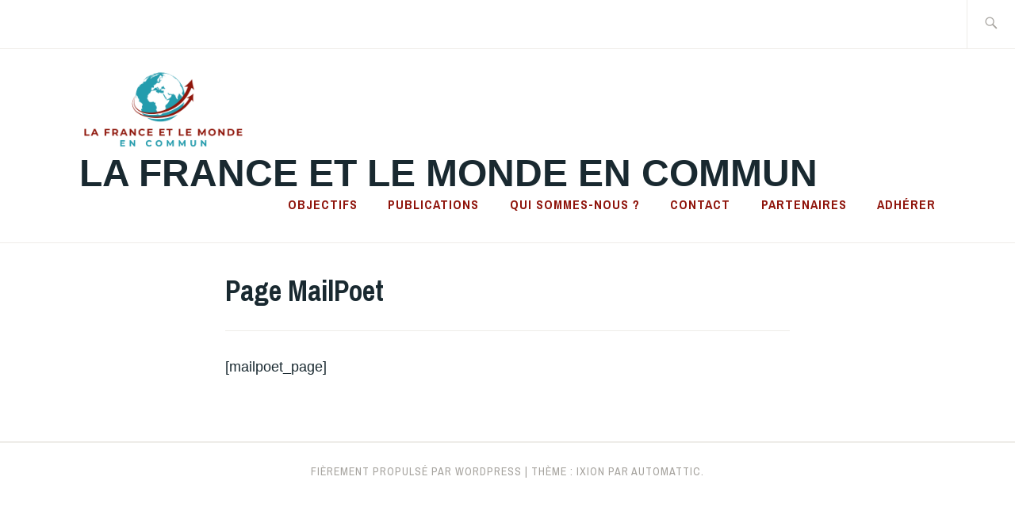

--- FILE ---
content_type: text/html; charset=UTF-8
request_url: https://lafranceetlemonde.org/?mailpoet_page=subscriptions
body_size: 12505
content:
<!DOCTYPE html>
<html lang="fr-FR" itemscope itemtype="http://schema.org/WebPage">
<head>
<meta charset="UTF-8">
<meta name="viewport" content="width=device-width, initial-scale=1">
<link rel="profile" href="http://gmpg.org/xfn/11">
<link rel="pingback" href="https://lafranceetlemonde.org/xmlrpc.php">

<style id="jetpack-boost-critical-css">@media all{.wp-block-columns{align-items:normal!important;box-sizing:border-box;display:flex;flex-wrap:wrap!important}@media (min-width:782px){.wp-block-columns{flex-wrap:nowrap!important}}@media (max-width:781px){.wp-block-columns:not(.is-not-stacked-on-mobile)>.wp-block-column{flex-basis:100%!important}}@media (min-width:782px){.wp-block-columns:not(.is-not-stacked-on-mobile)>.wp-block-column{flex-basis:0%;flex-grow:1}}:where(.wp-block-columns){margin-bottom:1.75em}.wp-block-column{flex-grow:1;min-width:0;overflow-wrap:break-word;word-break:break-word}ul{box-sizing:border-box}.wp-block-media-text{box-sizing:border-box}.wp-block-media-text{direction:ltr;display:grid;grid-template-columns:50% 1fr;grid-template-rows:auto}.wp-block-media-text.has-media-on-the-right{grid-template-columns:1fr 50%}.wp-block-media-text>.wp-block-media-text__content,.wp-block-media-text>.wp-block-media-text__media{align-self:center}.wp-block-media-text>.wp-block-media-text__media{grid-column:1;grid-row:1;margin:0}.wp-block-media-text>.wp-block-media-text__content{direction:ltr;grid-column:2;grid-row:1;padding:0 8%;word-break:break-word}.wp-block-media-text.has-media-on-the-right>.wp-block-media-text__media{grid-column:2;grid-row:1}.wp-block-media-text.has-media-on-the-right>.wp-block-media-text__content{grid-column:1;grid-row:1}.wp-block-media-text__media img{height:auto;max-width:unset;vertical-align:middle;width:100%}@media (max-width:600px){.wp-block-media-text.is-stacked-on-mobile{grid-template-columns:100%!important}.wp-block-media-text.is-stacked-on-mobile>.wp-block-media-text__media{grid-column:1;grid-row:1}.wp-block-media-text.is-stacked-on-mobile>.wp-block-media-text__content{grid-column:1;grid-row:2}}.entry-content{counter-reset:footnotes}.screen-reader-text{word-wrap:normal!important;border:0;clip-path:inset(50%);height:1px;margin:-1px;overflow:hidden;padding:0;position:absolute;width:1px}html :where(img[class*=wp-image-]){height:auto;max-width:100%}:where(figure){margin:0 0 1em}html{font-family:sans-serif;-webkit-text-size-adjust:100%;-ms-text-size-adjust:100%}body{margin:0}article,figure,header,main,nav{display:block}a{background-color:#fff0}img{border:0}figure{margin:0}button,input{color:inherit;font:inherit;margin:0}button{overflow:visible}button{text-transform:none}button,input[type=submit]{-webkit-appearance:button}input{line-height:normal}input[type=search]{-webkit-appearance:textfield;box-sizing:content-box}input[type=search]::-webkit-search-cancel-button{-webkit-appearance:none}.screen-reader-text{clip:rect(1px,1px,1px,1px);position:absolute!important;height:1px;width:1px;overflow:hidden}.entry-content:after,.entry-content:before,.site-content:after,.site-content:before,.site-header:after,.site-header:before{content:"";display:table;table-layout:fixed}.entry-content:after,.site-content:after,.site-header:after{clear:both}body{-webkit-font-smoothing:antialiased}body,button,input{color:#192930;font-family:"Cooper Hewitt","Helvetica Neue",Helvetica,Arial,sans-serif;font-size:16px;line-height:1.875}.site-main{font-size:18px;margin:0}h2,h3{font-family:"Archivo Narrow","Helvetica Neue",Helvetica,Arial,sans-serif;font-weight:700;clear:both;margin:.8em 0}h2{font-size:32px;line-height:1.2;margin:.4em 0}h3{font-size:24px;margin:.4em 0}p{margin:0 0 1.8em}input[type=search]{color:#666;border:1px solid #ccc;border-radius:3px}input[type=search]{padding:3px}.button,button,input[type=submit]{border:0;border-radius:0;background:#d7b221;box-shadow:none;color:#fff;font-size:16px;font-weight:700;text-transform:uppercase;letter-spacing:1px;line-height:1;padding:1.4em 1.6em 1.2em}.button{display:inline-block}.entry-meta span:after{display:inline-block;content:" ";width:2px;height:.9em;margin:0 10px -1px;background-color:currentColor;overflow:hidden;vertical-align:baseline}.entry-meta span:last-of-type:after{content:"";display:none;width:auto;height:auto;margin:0}.entry-meta{font-family:"Archivo Narrow","Helvetica Neue",Helvetica,Arial,sans-serif;font-size:14px;text-transform:uppercase;letter-spacing:1px}ul{margin:0 0 1.6em 1.6em;padding-left:0}ul{list-style:square}.main-navigation{display:block;width:100%}.main-navigation ul{list-style:none;margin:0;padding:0}.main-navigation li{position:relative;margin:0;padding:0}.main-navigation a{display:block;font-weight:700;text-decoration:none}.main-navigation ul>li>a{color:#d7b221;font-family:"Archivo Narrow",sans-serif;text-transform:uppercase;letter-spacing:1px}.main-navigation .menu-toggle{position:absolute;top:1.8286em;right:1.6em;background:#d7b221;border-width:0;font-size:14px;box-shadow:none;text-shadow:none;border-radius:0;width:auto;padding:.7em 1em}.main-navigation .menu-toggle:before{content:"";display:inline-block;font-family:Genericons;font-weight:400;margin-right:6px;position:relative;top:1px}.main-navigation ul{display:none;border:1px solid #eeece8;border-top:3px solid #d7b221;width:100%;clear:both;margin:1.6em 0 0;padding:1.6em;position:relative}.main-navigation ul:before{content:"";display:block;position:absolute;top:-18px;left:0;width:90%;color:#d7b221;font-family:Genericons;font-size:16px;line-height:1;text-align:right}a{color:#d7b221;text-decoration:none}html{box-sizing:border-box}*,:after,:before{box-sizing:inherit}body{background:#fff}.site-content{max-width:1200px;padding:0 1.4em;margin:0 auto}.content-area{width:100%}.no-sidebar .site-main{margin:0}.no-sidebar .content-area{float:none;margin-left:auto;margin-right:auto}.no-sidebar .entry-meta,.no-sidebar .hentry,.no-sidebar .recent-posts-header{max-width:712px;margin-left:auto;margin-right:auto}.hentry{margin:0 0 1.6em;padding:0 0 1.6em;border-bottom:1px solid #eeece8}.entry-title{margin:0 0 .8em;font-size:24px;line-height:1.2;border-width:0}.page-template-front-page .entry-title{margin-bottom:0}.entry-title a{color:inherit;text-decoration:none}.entry-meta{margin-bottom:.8em;color:#a5a29d}.entry-date{font-weight:700}.page-template-front-page .entry-meta{margin-bottom:.4em}.posted-on a{color:inherit}.byline,.byline:after,.updated:not(.published){display:none}.group-blog .byline,.group-blog .byline:after{display:inline-block}.recent-posts{position:relative}.recent-posts:after{border-top:1px solid #eeece8;content:"";width:calc(99.3% + 2.8em);transform:translateX(-1.4em);display:block;margin:1.6em auto;height:0}.recent-posts .hentry:last-of-type{padding-bottom:0}.recent-posts-header{border-bottom:1px solid #eeece8;margin:0 auto 1.6em;max-width:1080px}.recent-posts-title{font-size:32px;margin:0 0 .2em;clear:none;display:inline-block;width:60%}.more-recent-posts{color:#a5a29d;display:inline;font-weight:700;text-transform:uppercase;font-size:14px;letter-spacing:1px}.page-template-front-page .site-main>.hentry:first-of-type{padding-bottom:0}.page-template-front-page .site-main .hentry:last-of-type{border-bottom:0}.meta-nav{display:inline-block;font-size:12px;margin-left:6px}.search-form-icon:before{font-size:20px;content:"";position:absolute;top:0;right:0;display:inline-block;width:auto;height:100%;padding:0 .8em;color:#a5a29d;font-family:Genericons;font-style:normal;font-weight:400;line-height:2.5em;speak:none;text-decoration:inherit;vertical-align:middle;-webkit-font-smoothing:antialiased;-moz-osx-font-smoothing:grayscale}.search-form{position:relative}.search-form .search-field{box-sizing:border-box;width:100%;height:3.2em;padding:0 1em;border:1px solid #a5a29d;border-radius:0;-webkit-appearance:none}.search-form .search-submit{display:none}.search-form ::-webkit-input-placeholder{font-size:14px;font-family:"Archivo Narrow",sans-serif;text-transform:uppercase}img{height:auto;max-width:100%}.site-header{border-bottom:1px solid #eeece8;margin-bottom:2.4em}.page-template-front-page .site-header{margin-bottom:0}.header-overlay{display:block;margin:0 auto 1.6em;max-width:1080px;position:relative}.header-overlay img{display:block}.callout-button{margin-top:.8em}.utility-container{border-bottom:1px solid #eeece8}.utility-container:after{content:"";display:block;clear:both}.branding-container{display:flex;flex-wrap:wrap;justify-content:left;position:relative;max-width:1200px;margin:0 auto;min-height:87px;padding:1.6em 1.4em}.site-branding{flex:1 1 auto;max-width:calc(100% - 7.5em)}.site-title{margin:.21em 0-.21em;font-family:"Cooper Hewitt","Helvetica Neue",Helvetica,Arial,sans-serif;font-size:36px;font-weight:700;line-height:1;text-transform:uppercase}.site-title a{color:inherit}.custom-logo{max-width:100%;max-height:100px;width:auto;height:auto}.site-header .search-form{position:relative;float:right}.site-header .search-field{position:relative}.site-header .search-form-icon:before{background-color:#fff;border-left:1px solid #eeece8;line-height:2.3;padding:1px 0 0 0;width:47px;text-align:center}.site-header .search-form label{position:relative;display:block;width:46px;height:46px}.site-header .search-form .search-field{position:absolute;top:0;right:0;height:100%;border-color:#eeece8;border-width:0;padding-left:0;width:0}.site-description-wrapper{position:relative}.has-cta-button .site-description-wrapper,body:not(.header-text-hidden).has-description .site-description-wrapper{padding:1.6em 1.4em}.site-description{font-family:"Archivo Narrow","Helvetica Neue",Helvetica,Arial,sans-serif;font-size:36px;font-weight:700;line-height:1.2;margin:0}.front-page-wrapper{border-bottom:1px solid #eeece8;margin-bottom:2.4em}@media screen and (min-width:37.5em){.site-branding{max-width:100%}.main-navigation .menu-toggle{display:none}.main-navigation{width:auto}.main-navigation ul{border:0;padding:0;margin:0;clear:none;display:flex;width:auto;justify-content:flex-end;flex-wrap:wrap}.main-navigation ul:before{display:none}.main-navigation{flex:1 1 auto;position:relative}.main-navigation ul li{margin-left:2.4em;padding:.46875em 0}.site-title{clear:none;display:inline-block;vertical-align:middle}.custom-logo{clear:none;display:inline-block;margin-right:.8em;vertical-align:middle}.more-recent-posts{line-height:3.2;position:absolute;top:0;right:0;text-align:right;max-width:39%}}@media screen and (min-width:50em){.site-content{padding:0 3.75em}.content-area{float:left;margin:0-34%0 0}.site-main{margin:0 34%0 0}.page-template-front-page .site-header{margin-bottom:2.4em}.site-description{color:#fff;font-size:48px}.site-description-wrapper{max-width:66%;z-index:1}.has-cta-button .site-description-wrapper,body:not(.header-text-hidden).has-description .site-description-wrapper{padding:2.4em}.branding-container{padding-left:3.75em;padding-right:3.75em;display:flex;align-items:center}.header-overlay{background:#192930}.header-overlay:before{background:#192930;content:"";display:block;width:100%;height:100%;z-index:1;opacity:.7;position:absolute;top:0;left:0}.header-overlay-medium .header-overlay:before{opacity:.5}.header-overlay img+.site-description-wrapper{bottom:0;padding:0;margin:0 2.4em 2.4em 2.4em;position:absolute}.site-header .search-form label{width:61px;height:61px}.site-header .search-form-icon:before{line-height:2.8;width:61px}.site-title{font-size:48px;margin:.16em 0-.16em}.recent-posts:after{display:none}.recent-posts-title{font-size:36px}.more-recent-posts{line-height:3.5}}.no-sidebar #page{overflow-x:hidden}@media (min-width:1024px){.no-sidebar .alignwide{width:120%;max-width:120%;margin-left:-10%;margin-right:-10%;position:relative}}@font-face{font-family:Genericons;font-weight:400;font-style:normal}@media screen and (-webkit-min-device-pixel-ratio:0){@font-face{font-family:Genericons}}}</style><meta name='robots' content='index, follow, max-image-preview:large, max-snippet:-1, max-video-preview:-1' />
<!-- Jetpack Site Verification Tags -->
<meta name="google-site-verification" content="A08i_ol2Y2TTKUnmo_GXUI1znxUkqEtMJRfrxlOicu8" />

	<!-- This site is optimized with the Yoast SEO plugin v26.8 - https://yoast.com/product/yoast-seo-wordpress/ -->
	<title>Page MailPoet - La France et le Monde en Commun</title>
	<link rel="canonical" href="https://lafranceetlemonde.org/?mailpoet_page=subscriptions" />
	<meta property="og:locale" content="fr_FR" />
	<meta property="og:type" content="article" />
	<meta property="og:title" content="Page MailPoet - La France et le Monde en Commun" />
	<meta property="og:description" content="[mailpoet_page]" />
	<meta property="og:url" content="https://lafranceetlemonde.org/?mailpoet_page=subscriptions" />
	<meta property="og:site_name" content="La France et le Monde en Commun" />
	<meta property="og:image" content="https://i0.wp.com/lafranceetlemonde.org/wp-content/uploads/2023/10/la-france-et-le-monde-en-commun-vignette.png?fit=500%2C500&ssl=1" />
	<meta property="og:image:width" content="500" />
	<meta property="og:image:height" content="500" />
	<meta property="og:image:type" content="image/png" />
	<meta name="twitter:card" content="summary_large_image" />
	<script data-jetpack-boost="ignore" type="application/ld+json" class="yoast-schema-graph">{"@context":"https://schema.org","@graph":[{"@type":"WebPage","@id":"https://lafranceetlemonde.org/?mailpoet_page=subscriptions","url":"https://lafranceetlemonde.org/?mailpoet_page=subscriptions","name":"Page MailPoet - La France et le Monde en Commun","isPartOf":{"@id":"https://lafranceetlemonde.org/#website"},"datePublished":"2023-10-11T02:22:12+00:00","breadcrumb":{"@id":"https://lafranceetlemonde.org/?mailpoet_page=subscriptions#breadcrumb"},"inLanguage":"fr-FR","potentialAction":[{"@type":"ReadAction","target":["https://lafranceetlemonde.org/?mailpoet_page=subscriptions"]}]},{"@type":"BreadcrumbList","@id":"https://lafranceetlemonde.org/?mailpoet_page=subscriptions#breadcrumb","itemListElement":[{"@type":"ListItem","position":1,"name":"Accueil","item":"https://lafranceetlemonde.org/"},{"@type":"ListItem","position":2,"name":"Page MailPoet"}]},{"@type":"WebSite","@id":"https://lafranceetlemonde.org/#website","url":"https://lafranceetlemonde.org/","name":"Think Tank - La France et le Monde en commun - le think tank des FDE et de l'international","description":"Le Think Tank, cercle de réflexion, des Français de l&#039;Etranger et de l&#039;International","publisher":{"@id":"https://lafranceetlemonde.org/#organization"},"alternateName":"Think Tank - La France et le Monde","potentialAction":[{"@type":"SearchAction","target":{"@type":"EntryPoint","urlTemplate":"https://lafranceetlemonde.org/?s={search_term_string}"},"query-input":{"@type":"PropertyValueSpecification","valueRequired":true,"valueName":"search_term_string"}}],"inLanguage":"fr-FR"},{"@type":"Organization","@id":"https://lafranceetlemonde.org/#organization","name":"La France et le Monde en commun","alternateName":"La France et le Monde","url":"https://lafranceetlemonde.org/","logo":{"@type":"ImageObject","inLanguage":"fr-FR","@id":"https://lafranceetlemonde.org/#/schema/logo/image/","url":"https://i0.wp.com/lafranceetlemonde.org/wp-content/uploads/2023/10/La-France-et-le-Monde-Think-Tank-FDE-vignette.png?fit=500%2C236&ssl=1","contentUrl":"https://i0.wp.com/lafranceetlemonde.org/wp-content/uploads/2023/10/La-France-et-le-Monde-Think-Tank-FDE-vignette.png?fit=500%2C236&ssl=1","width":500,"height":236,"caption":"La France et le Monde en commun"},"image":{"@id":"https://lafranceetlemonde.org/#/schema/logo/image/"}}]}</script>
	<!-- / Yoast SEO plugin. -->


<link rel='dns-prefetch' href='//stats.wp.com' />
<link rel='dns-prefetch' href='//fonts.googleapis.com' />
<link rel='dns-prefetch' href='//widgets.wp.com' />
<link rel='dns-prefetch' href='//s0.wp.com' />
<link rel='dns-prefetch' href='//0.gravatar.com' />
<link rel='dns-prefetch' href='//1.gravatar.com' />
<link rel='dns-prefetch' href='//2.gravatar.com' />
<link rel='dns-prefetch' href='//jetpack.wordpress.com' />
<link rel='dns-prefetch' href='//public-api.wordpress.com' />
<link rel='dns-prefetch' href='//www.googletagmanager.com' />
<link rel='preconnect' href='//i0.wp.com' />
<link rel='preconnect' href='//c0.wp.com' />
<link rel="alternate" type="application/rss+xml" title="La France et le Monde en Commun &raquo; Flux" href="https://lafranceetlemonde.org/feed/" />
<link rel="alternate" title="oEmbed (JSON)" type="application/json+oembed" href="https://lafranceetlemonde.org/wp-json/oembed/1.0/embed?url=https%3A%2F%2Flafranceetlemonde.org%2F%3Fmailpoet_page%3Dsubscriptions" />
<link rel="alternate" title="oEmbed (XML)" type="text/xml+oembed" href="https://lafranceetlemonde.org/wp-json/oembed/1.0/embed?url=https%3A%2F%2Flafranceetlemonde.org%2F%3Fmailpoet_page%3Dsubscriptions&#038;format=xml" />
<noscript><link rel='stylesheet' id='all-css-5d7654972b670bd5a86f608c645ea6c9' href='https://lafranceetlemonde.org/wp-content/boost-cache/static/d5bc0b73b8.min.css' type='text/css' media='all' /></noscript><link data-media="all" onload="this.media=this.dataset.media; delete this.dataset.media; this.removeAttribute( &apos;onload&apos; );" rel='stylesheet' id='all-css-5d7654972b670bd5a86f608c645ea6c9' href='https://lafranceetlemonde.org/wp-content/boost-cache/static/d5bc0b73b8.min.css' type='text/css' media="not all" />
<style id='ixion-style-inline-css'>
.byline { clip: rect(1px, 1px, 1px, 1px); height: 1px; position: absolute; overflow: hidden; width: 1px; }
/*# sourceURL=ixion-style-inline-css */
</style>
<style id='wp-img-auto-sizes-contain-inline-css'>
img:is([sizes=auto i],[sizes^="auto," i]){contain-intrinsic-size:3000px 1500px}
/*# sourceURL=wp-img-auto-sizes-contain-inline-css */
</style>
<style id='wp-block-library-inline-css'>
:root{--wp-block-synced-color:#7a00df;--wp-block-synced-color--rgb:122,0,223;--wp-bound-block-color:var(--wp-block-synced-color);--wp-editor-canvas-background:#ddd;--wp-admin-theme-color:#007cba;--wp-admin-theme-color--rgb:0,124,186;--wp-admin-theme-color-darker-10:#006ba1;--wp-admin-theme-color-darker-10--rgb:0,107,160.5;--wp-admin-theme-color-darker-20:#005a87;--wp-admin-theme-color-darker-20--rgb:0,90,135;--wp-admin-border-width-focus:2px}@media (min-resolution:192dpi){:root{--wp-admin-border-width-focus:1.5px}}.wp-element-button{cursor:pointer}:root .has-very-light-gray-background-color{background-color:#eee}:root .has-very-dark-gray-background-color{background-color:#313131}:root .has-very-light-gray-color{color:#eee}:root .has-very-dark-gray-color{color:#313131}:root .has-vivid-green-cyan-to-vivid-cyan-blue-gradient-background{background:linear-gradient(135deg,#00d084,#0693e3)}:root .has-purple-crush-gradient-background{background:linear-gradient(135deg,#34e2e4,#4721fb 50%,#ab1dfe)}:root .has-hazy-dawn-gradient-background{background:linear-gradient(135deg,#faaca8,#dad0ec)}:root .has-subdued-olive-gradient-background{background:linear-gradient(135deg,#fafae1,#67a671)}:root .has-atomic-cream-gradient-background{background:linear-gradient(135deg,#fdd79a,#004a59)}:root .has-nightshade-gradient-background{background:linear-gradient(135deg,#330968,#31cdcf)}:root .has-midnight-gradient-background{background:linear-gradient(135deg,#020381,#2874fc)}:root{--wp--preset--font-size--normal:16px;--wp--preset--font-size--huge:42px}.has-regular-font-size{font-size:1em}.has-larger-font-size{font-size:2.625em}.has-normal-font-size{font-size:var(--wp--preset--font-size--normal)}.has-huge-font-size{font-size:var(--wp--preset--font-size--huge)}:root .has-text-align-center{text-align:center}:root .has-text-align-left{text-align:left}:root .has-text-align-right{text-align:right}.has-fit-text{white-space:nowrap!important}#end-resizable-editor-section{display:none}.aligncenter{clear:both}.items-justified-left{justify-content:flex-start}.items-justified-center{justify-content:center}.items-justified-right{justify-content:flex-end}.items-justified-space-between{justify-content:space-between}.screen-reader-text{word-wrap:normal!important;border:0;clip-path:inset(50%);height:1px;margin:-1px;overflow:hidden;padding:0;position:absolute;width:1px}.screen-reader-text:focus{background-color:#ddd;clip-path:none;color:#444;display:block;font-size:1em;height:auto;left:5px;line-height:normal;padding:15px 23px 14px;text-decoration:none;top:5px;width:auto;z-index:100000}html :where(.has-border-color){border-style:solid}html :where([style*=border-top-color]){border-top-style:solid}html :where([style*=border-right-color]){border-right-style:solid}html :where([style*=border-bottom-color]){border-bottom-style:solid}html :where([style*=border-left-color]){border-left-style:solid}html :where([style*=border-width]){border-style:solid}html :where([style*=border-top-width]){border-top-style:solid}html :where([style*=border-right-width]){border-right-style:solid}html :where([style*=border-bottom-width]){border-bottom-style:solid}html :where([style*=border-left-width]){border-left-style:solid}html :where(img[class*=wp-image-]){height:auto;max-width:100%}:where(figure){margin:0 0 1em}html :where(.is-position-sticky){--wp-admin--admin-bar--position-offset:var(--wp-admin--admin-bar--height,0px)}@media screen and (max-width:600px){html :where(.is-position-sticky){--wp-admin--admin-bar--position-offset:0px}}

/*# sourceURL=wp-block-library-inline-css */
</style><style id='global-styles-inline-css'>
:root{--wp--preset--aspect-ratio--square: 1;--wp--preset--aspect-ratio--4-3: 4/3;--wp--preset--aspect-ratio--3-4: 3/4;--wp--preset--aspect-ratio--3-2: 3/2;--wp--preset--aspect-ratio--2-3: 2/3;--wp--preset--aspect-ratio--16-9: 16/9;--wp--preset--aspect-ratio--9-16: 9/16;--wp--preset--color--black: #192930;--wp--preset--color--cyan-bluish-gray: #abb8c3;--wp--preset--color--white: #ffffff;--wp--preset--color--pale-pink: #f78da7;--wp--preset--color--vivid-red: #cf2e2e;--wp--preset--color--luminous-vivid-orange: #ff6900;--wp--preset--color--luminous-vivid-amber: #fcb900;--wp--preset--color--light-green-cyan: #7bdcb5;--wp--preset--color--vivid-green-cyan: #00d084;--wp--preset--color--pale-cyan-blue: #8ed1fc;--wp--preset--color--vivid-cyan-blue: #0693e3;--wp--preset--color--vivid-purple: #9b51e0;--wp--preset--color--dark-gray: #474f53;--wp--preset--color--medium-gray: #a5a29d;--wp--preset--color--light-gray: #eeece8;--wp--preset--color--yellow: #d7b221;--wp--preset--color--dark-yellow: #9c8012;--wp--preset--gradient--vivid-cyan-blue-to-vivid-purple: linear-gradient(135deg,rgb(6,147,227) 0%,rgb(155,81,224) 100%);--wp--preset--gradient--light-green-cyan-to-vivid-green-cyan: linear-gradient(135deg,rgb(122,220,180) 0%,rgb(0,208,130) 100%);--wp--preset--gradient--luminous-vivid-amber-to-luminous-vivid-orange: linear-gradient(135deg,rgb(252,185,0) 0%,rgb(255,105,0) 100%);--wp--preset--gradient--luminous-vivid-orange-to-vivid-red: linear-gradient(135deg,rgb(255,105,0) 0%,rgb(207,46,46) 100%);--wp--preset--gradient--very-light-gray-to-cyan-bluish-gray: linear-gradient(135deg,rgb(238,238,238) 0%,rgb(169,184,195) 100%);--wp--preset--gradient--cool-to-warm-spectrum: linear-gradient(135deg,rgb(74,234,220) 0%,rgb(151,120,209) 20%,rgb(207,42,186) 40%,rgb(238,44,130) 60%,rgb(251,105,98) 80%,rgb(254,248,76) 100%);--wp--preset--gradient--blush-light-purple: linear-gradient(135deg,rgb(255,206,236) 0%,rgb(152,150,240) 100%);--wp--preset--gradient--blush-bordeaux: linear-gradient(135deg,rgb(254,205,165) 0%,rgb(254,45,45) 50%,rgb(107,0,62) 100%);--wp--preset--gradient--luminous-dusk: linear-gradient(135deg,rgb(255,203,112) 0%,rgb(199,81,192) 50%,rgb(65,88,208) 100%);--wp--preset--gradient--pale-ocean: linear-gradient(135deg,rgb(255,245,203) 0%,rgb(182,227,212) 50%,rgb(51,167,181) 100%);--wp--preset--gradient--electric-grass: linear-gradient(135deg,rgb(202,248,128) 0%,rgb(113,206,126) 100%);--wp--preset--gradient--midnight: linear-gradient(135deg,rgb(2,3,129) 0%,rgb(40,116,252) 100%);--wp--preset--font-size--small: 13px;--wp--preset--font-size--medium: 20px;--wp--preset--font-size--large: 36px;--wp--preset--font-size--x-large: 42px;--wp--preset--spacing--20: 0.44rem;--wp--preset--spacing--30: 0.67rem;--wp--preset--spacing--40: 1rem;--wp--preset--spacing--50: 1.5rem;--wp--preset--spacing--60: 2.25rem;--wp--preset--spacing--70: 3.38rem;--wp--preset--spacing--80: 5.06rem;--wp--preset--shadow--natural: 6px 6px 9px rgba(0, 0, 0, 0.2);--wp--preset--shadow--deep: 12px 12px 50px rgba(0, 0, 0, 0.4);--wp--preset--shadow--sharp: 6px 6px 0px rgba(0, 0, 0, 0.2);--wp--preset--shadow--outlined: 6px 6px 0px -3px rgb(255, 255, 255), 6px 6px rgb(0, 0, 0);--wp--preset--shadow--crisp: 6px 6px 0px rgb(0, 0, 0);}:where(body) { margin: 0; }:where(.is-layout-flex){gap: 0.5em;}:where(.is-layout-grid){gap: 0.5em;}body .is-layout-flex{display: flex;}.is-layout-flex{flex-wrap: wrap;align-items: center;}.is-layout-flex > :is(*, div){margin: 0;}body .is-layout-grid{display: grid;}.is-layout-grid > :is(*, div){margin: 0;}body{padding-top: 0px;padding-right: 0px;padding-bottom: 0px;padding-left: 0px;}:root :where(.wp-element-button, .wp-block-button__link){background-color: #32373c;border-width: 0;color: #fff;font-family: inherit;font-size: inherit;font-style: inherit;font-weight: inherit;letter-spacing: inherit;line-height: inherit;padding-top: calc(0.667em + 2px);padding-right: calc(1.333em + 2px);padding-bottom: calc(0.667em + 2px);padding-left: calc(1.333em + 2px);text-decoration: none;text-transform: inherit;}.has-black-color{color: var(--wp--preset--color--black) !important;}.has-cyan-bluish-gray-color{color: var(--wp--preset--color--cyan-bluish-gray) !important;}.has-white-color{color: var(--wp--preset--color--white) !important;}.has-pale-pink-color{color: var(--wp--preset--color--pale-pink) !important;}.has-vivid-red-color{color: var(--wp--preset--color--vivid-red) !important;}.has-luminous-vivid-orange-color{color: var(--wp--preset--color--luminous-vivid-orange) !important;}.has-luminous-vivid-amber-color{color: var(--wp--preset--color--luminous-vivid-amber) !important;}.has-light-green-cyan-color{color: var(--wp--preset--color--light-green-cyan) !important;}.has-vivid-green-cyan-color{color: var(--wp--preset--color--vivid-green-cyan) !important;}.has-pale-cyan-blue-color{color: var(--wp--preset--color--pale-cyan-blue) !important;}.has-vivid-cyan-blue-color{color: var(--wp--preset--color--vivid-cyan-blue) !important;}.has-vivid-purple-color{color: var(--wp--preset--color--vivid-purple) !important;}.has-dark-gray-color{color: var(--wp--preset--color--dark-gray) !important;}.has-medium-gray-color{color: var(--wp--preset--color--medium-gray) !important;}.has-light-gray-color{color: var(--wp--preset--color--light-gray) !important;}.has-yellow-color{color: var(--wp--preset--color--yellow) !important;}.has-dark-yellow-color{color: var(--wp--preset--color--dark-yellow) !important;}.has-black-background-color{background-color: var(--wp--preset--color--black) !important;}.has-cyan-bluish-gray-background-color{background-color: var(--wp--preset--color--cyan-bluish-gray) !important;}.has-white-background-color{background-color: var(--wp--preset--color--white) !important;}.has-pale-pink-background-color{background-color: var(--wp--preset--color--pale-pink) !important;}.has-vivid-red-background-color{background-color: var(--wp--preset--color--vivid-red) !important;}.has-luminous-vivid-orange-background-color{background-color: var(--wp--preset--color--luminous-vivid-orange) !important;}.has-luminous-vivid-amber-background-color{background-color: var(--wp--preset--color--luminous-vivid-amber) !important;}.has-light-green-cyan-background-color{background-color: var(--wp--preset--color--light-green-cyan) !important;}.has-vivid-green-cyan-background-color{background-color: var(--wp--preset--color--vivid-green-cyan) !important;}.has-pale-cyan-blue-background-color{background-color: var(--wp--preset--color--pale-cyan-blue) !important;}.has-vivid-cyan-blue-background-color{background-color: var(--wp--preset--color--vivid-cyan-blue) !important;}.has-vivid-purple-background-color{background-color: var(--wp--preset--color--vivid-purple) !important;}.has-dark-gray-background-color{background-color: var(--wp--preset--color--dark-gray) !important;}.has-medium-gray-background-color{background-color: var(--wp--preset--color--medium-gray) !important;}.has-light-gray-background-color{background-color: var(--wp--preset--color--light-gray) !important;}.has-yellow-background-color{background-color: var(--wp--preset--color--yellow) !important;}.has-dark-yellow-background-color{background-color: var(--wp--preset--color--dark-yellow) !important;}.has-black-border-color{border-color: var(--wp--preset--color--black) !important;}.has-cyan-bluish-gray-border-color{border-color: var(--wp--preset--color--cyan-bluish-gray) !important;}.has-white-border-color{border-color: var(--wp--preset--color--white) !important;}.has-pale-pink-border-color{border-color: var(--wp--preset--color--pale-pink) !important;}.has-vivid-red-border-color{border-color: var(--wp--preset--color--vivid-red) !important;}.has-luminous-vivid-orange-border-color{border-color: var(--wp--preset--color--luminous-vivid-orange) !important;}.has-luminous-vivid-amber-border-color{border-color: var(--wp--preset--color--luminous-vivid-amber) !important;}.has-light-green-cyan-border-color{border-color: var(--wp--preset--color--light-green-cyan) !important;}.has-vivid-green-cyan-border-color{border-color: var(--wp--preset--color--vivid-green-cyan) !important;}.has-pale-cyan-blue-border-color{border-color: var(--wp--preset--color--pale-cyan-blue) !important;}.has-vivid-cyan-blue-border-color{border-color: var(--wp--preset--color--vivid-cyan-blue) !important;}.has-vivid-purple-border-color{border-color: var(--wp--preset--color--vivid-purple) !important;}.has-dark-gray-border-color{border-color: var(--wp--preset--color--dark-gray) !important;}.has-medium-gray-border-color{border-color: var(--wp--preset--color--medium-gray) !important;}.has-light-gray-border-color{border-color: var(--wp--preset--color--light-gray) !important;}.has-yellow-border-color{border-color: var(--wp--preset--color--yellow) !important;}.has-dark-yellow-border-color{border-color: var(--wp--preset--color--dark-yellow) !important;}.has-vivid-cyan-blue-to-vivid-purple-gradient-background{background: var(--wp--preset--gradient--vivid-cyan-blue-to-vivid-purple) !important;}.has-light-green-cyan-to-vivid-green-cyan-gradient-background{background: var(--wp--preset--gradient--light-green-cyan-to-vivid-green-cyan) !important;}.has-luminous-vivid-amber-to-luminous-vivid-orange-gradient-background{background: var(--wp--preset--gradient--luminous-vivid-amber-to-luminous-vivid-orange) !important;}.has-luminous-vivid-orange-to-vivid-red-gradient-background{background: var(--wp--preset--gradient--luminous-vivid-orange-to-vivid-red) !important;}.has-very-light-gray-to-cyan-bluish-gray-gradient-background{background: var(--wp--preset--gradient--very-light-gray-to-cyan-bluish-gray) !important;}.has-cool-to-warm-spectrum-gradient-background{background: var(--wp--preset--gradient--cool-to-warm-spectrum) !important;}.has-blush-light-purple-gradient-background{background: var(--wp--preset--gradient--blush-light-purple) !important;}.has-blush-bordeaux-gradient-background{background: var(--wp--preset--gradient--blush-bordeaux) !important;}.has-luminous-dusk-gradient-background{background: var(--wp--preset--gradient--luminous-dusk) !important;}.has-pale-ocean-gradient-background{background: var(--wp--preset--gradient--pale-ocean) !important;}.has-electric-grass-gradient-background{background: var(--wp--preset--gradient--electric-grass) !important;}.has-midnight-gradient-background{background: var(--wp--preset--gradient--midnight) !important;}.has-small-font-size{font-size: var(--wp--preset--font-size--small) !important;}.has-medium-font-size{font-size: var(--wp--preset--font-size--medium) !important;}.has-large-font-size{font-size: var(--wp--preset--font-size--large) !important;}.has-x-large-font-size{font-size: var(--wp--preset--font-size--x-large) !important;}
/*# sourceURL=global-styles-inline-css */
</style>

<style id='classic-theme-styles-inline-css'>
.wp-block-button__link{background-color:#32373c;border-radius:9999px;box-shadow:none;color:#fff;font-size:1.125em;padding:calc(.667em + 2px) calc(1.333em + 2px);text-decoration:none}.wp-block-file__button{background:#32373c;color:#fff}.wp-block-accordion-heading{margin:0}.wp-block-accordion-heading__toggle{background-color:inherit!important;color:inherit!important}.wp-block-accordion-heading__toggle:not(:focus-visible){outline:none}.wp-block-accordion-heading__toggle:focus,.wp-block-accordion-heading__toggle:hover{background-color:inherit!important;border:none;box-shadow:none;color:inherit;padding:var(--wp--preset--spacing--20,1em) 0;text-decoration:none}.wp-block-accordion-heading__toggle:focus-visible{outline:auto;outline-offset:0}
/*# sourceURL=https://lafranceetlemonde.org/wp-content/plugins/gutenberg/build/styles/block-library/classic.min.css */
</style>
<noscript><link rel='stylesheet' id='ixion-fonts-archivo-css' href='//fonts.googleapis.com/css?family=Archivo+Narrow%3A400%2C400i%2C700%2C700i&#038;subset=latin%2Clatin-ext' media='all' />
</noscript><link data-media="all" onload="this.media=this.dataset.media; delete this.dataset.media; this.removeAttribute( &apos;onload&apos; );" rel='stylesheet' id='ixion-fonts-archivo-css' href='//fonts.googleapis.com/css?family=Archivo+Narrow%3A400%2C400i%2C700%2C700i&#038;subset=latin%2Clatin-ext' media="not all" />
<style id='generateblocks-inline-css'>
:root{--gb-container-width:1100px;}.gb-container .wp-block-image img{vertical-align:middle;}.gb-grid-wrapper .wp-block-image{margin-bottom:0;}.gb-highlight{background:none;}.gb-shape{line-height:0;}
/*# sourceURL=generateblocks-inline-css */
</style>



<script data-jetpack-boost="ignore" type="text/javascript" src="https://lafranceetlemonde.org/wp-includes/js/jquery/jquery.min.js?ver=3.7.1" id="jquery-core-js"></script>

<link rel="https://api.w.org/" href="https://lafranceetlemonde.org/wp-json/" /><link rel="EditURI" type="application/rsd+xml" title="RSD" href="https://lafranceetlemonde.org/xmlrpc.php?rsd" />
<meta name="generator" content="WordPress 6.9" />
<meta name="generator" content="Site Kit by Google 1.171.0" />	<style>img#wpstats{display:none}</style>
		<link rel="icon" href="https://i0.wp.com/lafranceetlemonde.org/wp-content/uploads/2023/10/cropped-la-france-et-le-monde-en-commun-vignette.png?fit=32%2C32&#038;ssl=1" sizes="32x32" />
<link rel="icon" href="https://i0.wp.com/lafranceetlemonde.org/wp-content/uploads/2023/10/cropped-la-france-et-le-monde-en-commun-vignette.png?fit=192%2C192&#038;ssl=1" sizes="192x192" />
<link rel="apple-touch-icon" href="https://i0.wp.com/lafranceetlemonde.org/wp-content/uploads/2023/10/cropped-la-france-et-le-monde-en-commun-vignette.png?fit=180%2C180&#038;ssl=1" />
<meta name="msapplication-TileImage" content="https://i0.wp.com/lafranceetlemonde.org/wp-content/uploads/2023/10/cropped-la-france-et-le-monde-en-commun-vignette.png?fit=270%2C270&#038;ssl=1" />
		<style type="text/css" id="wp-custom-css">
			

.post-thumbnail {
  text-align: center;
}

.home .recent-posts {
    display: none;
}

.main-navigation ul > li > a {
  color: #8F140B;
}

a {
  color: #8F140B;
}

a:visited {
  color: #8F140B;
}

a.button.callout-button {background: #8F140B;
}


.main-navigation .menu-toggle {background: #8F140B;}


.main-navigation a:hover {color: #249CAD;}
		</style>
		</head>

<body class="wp-singular mailpoet_page-template-default single single-mailpoet_page postid-869 wp-custom-logo wp-embed-responsive wp-theme-ixion jps-theme-ixion group-blog no-sidebar singular has-cta-button has-description no-featured-posts header-overlay-medium author-hidden">
<div id="page" class="site">
	<a class="skip-link screen-reader-text" href="#content">Accéder au contenu principal</a>

	<header id="masthead" class="site-header" role="banner">

		<div class="utility-container">
						
<form role="search" method="get" class="search-form" action="https://lafranceetlemonde.org/">
	<label>
		<span class="screen-reader-text">Rechercher&nbsp;:</span>
		<input type="search" class="search-field"
		placeholder="Recherche&hellip;"
		value="" name="s"
		title="Rechercher&nbsp;:" />
		<span class="search-form-icon"></span>
	</label>
	<input type="submit" class="search-submit"
		value="Rechercher" />
</form>
		</div>

		<div class="branding-container">
					<div class="site-branding">
			<a href="https://lafranceetlemonde.org/" class="custom-logo-link" rel="home"><img width="500" height="236" src="https://i0.wp.com/lafranceetlemonde.org/wp-content/uploads/2023/10/La-France-et-le-Monde-Think-Tank-FDE-vignette.png?fit=500%2C236&amp;ssl=1" class="custom-logo" alt="La France et le Monde - Think Tank FDE - vignette" decoding="async" fetchpriority="high" srcset="https://i0.wp.com/lafranceetlemonde.org/wp-content/uploads/2023/10/La-France-et-le-Monde-Think-Tank-FDE-vignette.png?w=500&amp;ssl=1 500w, https://i0.wp.com/lafranceetlemonde.org/wp-content/uploads/2023/10/La-France-et-le-Monde-Think-Tank-FDE-vignette.png?resize=300%2C142&amp;ssl=1 300w" sizes="(max-width: 500px) 100vw, 500px" /></a>
								<p class="site-title"><a href="https://lafranceetlemonde.org/" rel="home">La France et le Monde en Commun</a></p>
					</div><!-- .site-branding -->
			<nav id="site-navigation" class="main-navigation" role="navigation">
	<button class="menu-toggle" aria-controls="top-menu" aria-expanded="false">Menu</button>
	<div class="menu-principal-container"><ul id="top-menu" class="menu"><li id="menu-item-32" class="menu-item menu-item-type-post_type menu-item-object-page menu-item-32"><a href="https://lafranceetlemonde.org/objectifs/">Objectifs</a></li>
<li id="menu-item-33" class="menu-item menu-item-type-post_type menu-item-object-page current_page_parent menu-item-33"><a href="https://lafranceetlemonde.org/publications/">Publications</a></li>
<li id="menu-item-34" class="menu-item menu-item-type-post_type menu-item-object-page menu-item-34"><a href="https://lafranceetlemonde.org/qui-sommes-nous/">Qui sommes-nous ?</a></li>
<li id="menu-item-35" class="menu-item menu-item-type-post_type menu-item-object-page menu-item-35"><a href="https://lafranceetlemonde.org/contact/">Contact</a></li>
<li id="menu-item-503" class="menu-item menu-item-type-post_type menu-item-object-page menu-item-503"><a href="https://lafranceetlemonde.org/partenaires/">Partenaires</a></li>
<li id="menu-item-1203" class="menu-item menu-item-type-post_type menu-item-object-page menu-item-1203"><a href="https://lafranceetlemonde.org/adherer/">Adhérer</a></li>
</ul></div></nav>
		</div>

	</header>

	
	<div id="content" class="site-content">
<h1 class="entry-title">Page MailPoet</h1>
	<div id="primary" class="content-area">
		<main id="main" class="site-main" role="main">

		
<article id="post-869" class="post-869 mailpoet_page type-mailpoet_page status-publish hentry no-featured-image">
	<div class="entry-body">
		<header class="entry-header">
					</header>
		<div class="entry-content">
			<p>[mailpoet_page]</p>

<div id='jp-relatedposts' class='jp-relatedposts' >
	<h3 class="jp-relatedposts-headline"><em>Articles similaires</em></h3>
</div>		</div><!-- .entry-content -->

			<footer class="entry-footer">
			</footer><!-- .entry-footer -->
			</div> <!-- .entry-body -->
</article><!-- #post-## -->

		</main>
	</div>

	</div>
	<footer id="colophon" class="site-footer" role="contentinfo">
				<div class="site-info">
	<a href="https://fr.wordpress.org/">Fièrement propulsé par WordPress</a>
	<span class="sep"> | </span>
	Thème&nbsp;: Ixion par <a href="http://automattic.com/" rel="designer">Automattic</a>.</div><!-- .site-info -->	</footer>
</div>

	
			<div class="jetpack-instant-search__widget-area" style="display: none">
					</div>
				
		





















<script type="text/javascript" id="jetpack_related-posts-js-extra">
/* <![CDATA[ */
var related_posts_js_options = {"post_heading":"h4"};
//# sourceURL=jetpack_related-posts-js-extra
/* ]]> */
</script><script type='text/javascript' src='https://lafranceetlemonde.org/wp-content/plugins/jetpack/_inc/build/related-posts/related-posts.min.js?m=1767845106'></script><script type="text/javascript" id="lps-vars-js-after">
/* <![CDATA[ */
const lpsSettings = {"ajaxUrl": "https://lafranceetlemonde.org/wp-admin/admin-ajax.php"};
//# sourceURL=lps-vars-js-after
/* ]]> */
</script><script type='text/javascript' src='https://lafranceetlemonde.org/wp-content/boost-cache/static/d2d7854d40.min.js'></script><script type="speculationrules">
{"prefetch":[{"source":"document","where":{"and":[{"href_matches":"/*"},{"not":{"href_matches":["/wp-*.php","/wp-admin/*","/wp-content/uploads/*","/wp-content/*","/wp-content/plugins/*","/wp-content/themes/ixion/*","/*\\?(.+)"]}},{"not":{"selector_matches":"a[rel~=\"nofollow\"]"}},{"not":{"selector_matches":".no-prefetch, .no-prefetch a"}}]},"eagerness":"conservative"}]}
</script><script>
		jQuery(document).ready(function($) {
			var $checkboxes;
			function storekey() {
				var keysVal = $checkboxes.map(function() {
					if(this.checked) return $(this).attr('data-key');
				}).get().join(',');
				// console.log(keysVal)
				$("input[name='fieldVal']").val(keysVal);
			}
			$(function() {
				$checkboxes = $("input[class='listCheckbox']").change(storekey);
			});
		});
	</script><script>window.addEventListener( 'load', function() {
				document.querySelectorAll( 'link' ).forEach( function( e ) {'not all' === e.media && e.dataset.media && ( e.media = e.dataset.media, delete e.dataset.media );} );
				var e = document.getElementById( 'jetpack-boost-critical-css' );
				e && ( e.media = 'not all' );
			} );</script><script type="text/javascript" id="jetpack-testimonial-theme-supports-js-after">
/* <![CDATA[ */
const jetpack_testimonial_theme_supports = false
//# sourceURL=jetpack-testimonial-theme-supports-js-after
/* ]]> */
</script><script type="text/javascript" src="https://lafranceetlemonde.org/wp-content/plugins/gutenberg/build/scripts/hooks/index.min.js?ver=7496969728ca0f95732d" id="wp-hooks-js"></script><script type="text/javascript" src="https://lafranceetlemonde.org/wp-content/plugins/gutenberg/build/scripts/i18n/index.min.js?ver=781d11515ad3d91786ec" id="wp-i18n-js"></script><script type="text/javascript" id="wp-i18n-js-after">
/* <![CDATA[ */
wp.i18n.setLocaleData( { 'text direction\u0004ltr': [ 'ltr' ] } );
//# sourceURL=wp-i18n-js-after
/* ]]> */
</script><script type='text/javascript' src='https://lafranceetlemonde.org/wp-content/plugins/contact-form-7/includes/swv/js/index.js?m=1764518607'></script><script type="text/javascript" id="contact-form-7-js-translations">
/* <![CDATA[ */
( function( domain, translations ) {
	var localeData = translations.locale_data[ domain ] || translations.locale_data.messages;
	localeData[""].domain = domain;
	wp.i18n.setLocaleData( localeData, domain );
} )( "contact-form-7", {"translation-revision-date":"2025-02-06 12:02:14+0000","generator":"GlotPress\/4.0.1","domain":"messages","locale_data":{"messages":{"":{"domain":"messages","plural-forms":"nplurals=2; plural=n > 1;","lang":"fr"},"This contact form is placed in the wrong place.":["Ce formulaire de contact est plac\u00e9 dans un mauvais endroit."],"Error:":["Erreur\u00a0:"]}},"comment":{"reference":"includes\/js\/index.js"}} );
//# sourceURL=contact-form-7-js-translations
/* ]]> */
</script><script type="text/javascript" id="contact-form-7-js-before">
/* <![CDATA[ */
var wpcf7 = {
    "api": {
        "root": "https:\/\/lafranceetlemonde.org\/wp-json\/",
        "namespace": "contact-form-7\/v1"
    },
    "cached": 1
};
//# sourceURL=contact-form-7-js-before
/* ]]> */
</script><script type="text/javascript" src="https://lafranceetlemonde.org/wp-content/plugins/contact-form-7/includes/js/index.js?ver=6.1.4" id="contact-form-7-js"></script><script type="text/javascript" src="https://lafranceetlemonde.org/wp-content/plugins/jetpack-boost/jetpack_vendor/automattic/jetpack-assets/build/i18n-loader.js?minify=true&amp;ver=517685b2423141b3a0a3" id="wp-jp-i18n-loader-js"></script><script type="text/javascript" id="wp-jp-i18n-loader-js-after">
/* <![CDATA[ */
wp.jpI18nLoader.state = {"baseUrl":"https://lafranceetlemonde.org/wp-content/languages/","locale":"fr_FR","domainMap":{"jetpack-admin-ui":"plugins/jetpack-boost","jetpack-assets":"plugins/jetpack-boost","jetpack-boost-core":"plugins/jetpack-boost","jetpack-boost-speed-score":"plugins/jetpack-boost","jetpack-config":"plugins/jetpack-boost","jetpack-connection":"plugins/jetpack-boost","jetpack-explat":"plugins/jetpack-boost","jetpack-image-cdn":"plugins/jetpack-boost","jetpack-ip":"plugins/jetpack-boost","jetpack-jitm":"plugins/jetpack-boost","jetpack-licensing":"plugins/jetpack-boost","jetpack-my-jetpack":"plugins/jetpack-boost","jetpack-password-checker":"plugins/jetpack-boost","jetpack-plugin-deactivation":"plugins/jetpack-boost","jetpack-plugins-installer":"plugins/jetpack-boost","jetpack-protect-models":"plugins/jetpack-boost","jetpack-protect-status":"plugins/jetpack-boost","jetpack-schema":"plugins/jetpack-boost","jetpack-sync":"plugins/jetpack-boost","jetpack-wp-js-data-sync":"plugins/jetpack-boost","jetpack-account-protection":"plugins/jetpack","jetpack-transport-helper":"plugins/jetpack-protect","jetpack-waf":"plugins/jetpack","jetpack-backup-pkg":"plugins/jetpack","jetpack-blaze":"plugins/jetpack","jetpack-block-delimiter":"plugins/jetpack","jetpack-classic-theme-helper":"plugins/jetpack","jetpack-compat":"plugins/jetpack","jetpack-external-connections":"plugins/jetpack","jetpack-external-media":"plugins/jetpack","jetpack-forms":"plugins/jetpack","jetpack-import":"plugins/jetpack","jetpack-jwt":"plugins/jetpack","jetpack-masterbar":"plugins/jetpack","jetpack-newsletter":"plugins/jetpack","jetpack-paypal-payments":"plugins/jetpack","jetpack-post-list":"plugins/jetpack","jetpack-publicize-pkg":"plugins/jetpack","jetpack-search-pkg":"plugins/jetpack","jetpack-stats":"plugins/jetpack","jetpack-stats-admin":"plugins/jetpack","jetpack-subscribers-dashboard":"plugins/jetpack","jetpack-videopress-pkg":"plugins/jetpack","woocommerce-analytics":"plugins/jetpack"},"domainPaths":{"jetpack-admin-ui":"jetpack_vendor/automattic/jetpack-admin-ui/","jetpack-assets":"jetpack_vendor/automattic/jetpack-assets/","jetpack-boost-core":"jetpack_vendor/automattic/jetpack-boost-core/","jetpack-boost-speed-score":"jetpack_vendor/automattic/jetpack-boost-speed-score/","jetpack-config":"jetpack_vendor/automattic/jetpack-config/","jetpack-connection":"jetpack_vendor/automattic/jetpack-connection/","jetpack-explat":"jetpack_vendor/automattic/jetpack-explat/","jetpack-image-cdn":"jetpack_vendor/automattic/jetpack-image-cdn/","jetpack-ip":"jetpack_vendor/automattic/jetpack-ip/","jetpack-jitm":"jetpack_vendor/automattic/jetpack-jitm/","jetpack-licensing":"jetpack_vendor/automattic/jetpack-licensing/","jetpack-my-jetpack":"jetpack_vendor/automattic/jetpack-my-jetpack/","jetpack-password-checker":"jetpack_vendor/automattic/jetpack-password-checker/","jetpack-plugin-deactivation":"jetpack_vendor/automattic/jetpack-plugin-deactivation/","jetpack-plugins-installer":"jetpack_vendor/automattic/jetpack-plugins-installer/","jetpack-protect-models":"jetpack_vendor/automattic/jetpack-protect-models/","jetpack-protect-status":"jetpack_vendor/automattic/jetpack-protect-status/","jetpack-schema":"jetpack_vendor/automattic/jetpack-schema/","jetpack-sync":"jetpack_vendor/automattic/jetpack-sync/","jetpack-wp-js-data-sync":"jetpack_vendor/automattic/jetpack-wp-js-data-sync/","jetpack-account-protection":"jetpack_vendor/automattic/jetpack-account-protection/","jetpack-transport-helper":"jetpack_vendor/automattic/jetpack-transport-helper/","jetpack-waf":"jetpack_vendor/automattic/jetpack-waf/","jetpack-backup-pkg":"jetpack_vendor/automattic/jetpack-backup/","jetpack-blaze":"jetpack_vendor/automattic/jetpack-blaze/","jetpack-block-delimiter":"jetpack_vendor/automattic/block-delimiter/","jetpack-classic-theme-helper":"jetpack_vendor/automattic/jetpack-classic-theme-helper/","jetpack-compat":"jetpack_vendor/automattic/jetpack-compat/","jetpack-external-connections":"jetpack_vendor/automattic/jetpack-external-connections/","jetpack-external-media":"jetpack_vendor/automattic/jetpack-external-media/","jetpack-forms":"jetpack_vendor/automattic/jetpack-forms/","jetpack-import":"jetpack_vendor/automattic/jetpack-import/","jetpack-jwt":"jetpack_vendor/automattic/jetpack-jwt/","jetpack-masterbar":"jetpack_vendor/automattic/jetpack-masterbar/","jetpack-newsletter":"jetpack_vendor/automattic/jetpack-newsletter/","jetpack-paypal-payments":"jetpack_vendor/automattic/jetpack-paypal-payments/","jetpack-post-list":"jetpack_vendor/automattic/jetpack-post-list/","jetpack-publicize-pkg":"jetpack_vendor/automattic/jetpack-publicize/","jetpack-search-pkg":"jetpack_vendor/automattic/jetpack-search/","jetpack-stats":"jetpack_vendor/automattic/jetpack-stats/","jetpack-stats-admin":"jetpack_vendor/automattic/jetpack-stats-admin/","jetpack-subscribers-dashboard":"jetpack_vendor/automattic/jetpack-subscribers-dashboard/","jetpack-videopress-pkg":"jetpack_vendor/automattic/jetpack-videopress/","woocommerce-analytics":"jetpack_vendor/automattic/woocommerce-analytics/"}};
//# sourceURL=wp-jp-i18n-loader-js-after
/* ]]> */
</script><script type='text/javascript' src='https://lafranceetlemonde.org/wp-includes/js/dist/vendor/wp-polyfill.min.js?m=1764734938'></script><script type="text/javascript" src="https://lafranceetlemonde.org/wp-content/plugins/gutenberg/build/scripts/url/index.min.js?ver=bb0f766c3d2efe497871" id="wp-url-js"></script><script type="text/javascript" id="jetpack-instant-search-js-translations">
/* <![CDATA[ */
( function( domain, translations ) {
	var localeData = translations.locale_data[ domain ] || translations.locale_data.messages;
	localeData[""].domain = domain;
	wp.i18n.setLocaleData( localeData, domain );
} )( "jetpack-search-pkg", {"translation-revision-date":"2026-01-15 15:54:10+0000","generator":"GlotPress\/4.0.3","domain":"messages","locale_data":{"messages":{"":{"domain":"messages","plural-forms":"nplurals=2; plural=n > 1;","lang":"fr"},"Price: high to low":["Prix : du plus haut au plus bas"],"Price: low to high":["Prix : du plus bas au plus haut"],"Oldest":["Plus anciens"],"Relevance":["Pertinence"],"Rating":["Note"],"Newest":["Plus r\u00e9cents"]}},"comment":{"reference":"jetpack_vendor\/automattic\/jetpack-search\/build\/instant-search\/jp-search.js"}} );
//# sourceURL=jetpack-instant-search-js-translations
/* ]]> */
</script><script type="text/javascript" id="jetpack-instant-search-js-before">
/* <![CDATA[ */
var JetpackInstantSearchOptions={"overlayOptions":{"colorTheme":"light","enableInfScroll":true,"enableFilteringOpensOverlay":true,"enablePostDate":true,"enableSort":true,"highlightColor":"#FFC","overlayTrigger":"submit","resultFormat":"expanded","showPoweredBy":true,"defaultSort":"relevance","excludedPostTypes":["attachment","jetpack-portfolio","jetpack-testimonial"]},"homeUrl":"https://lafranceetlemonde.org","locale":"fr-FR","postsPerPage":10,"siteId":224408603,"postTypes":{"post":{"singular_name":"Article","name":"Articles"},"page":{"singular_name":"Page","name":"Pages"},"attachment":{"singular_name":"Fichier m\u00e9dia","name":"Fichier m\u00e9dia"},"jetpack-portfolio":{"singular_name":"Projet","name":"Projets"},"jetpack-testimonial":{"singular_name":"T\u00e9moignage","name":"T\u00e9moignages"}},"webpackPublicPath":"https://lafranceetlemonde.org/wp-content/plugins/jetpack/jetpack_vendor/automattic/jetpack-search/build/instant-search/","isPhotonEnabled":true,"isFreePlan":true,"apiRoot":"https://lafranceetlemonde.org/wp-json/","apiNonce":"5d45ea86c6","isPrivateSite":false,"isWpcom":false,"hasOverlayWidgets":false,"widgets":[],"widgetsOutsideOverlay":[],"hasNonSearchWidgets":false,"preventTrackingCookiesReset":false};
//# sourceURL=jetpack-instant-search-js-before
/* ]]> */
</script><script type="text/javascript" src="https://lafranceetlemonde.org/wp-content/plugins/jetpack/jetpack_vendor/automattic/jetpack-search/build/instant-search/jp-search.js?minify=false&amp;ver=62e24c826fcd11ccbe81" id="jetpack-instant-search-js"></script><script type="text/javascript" src="//stats.wp.com/w.js?ver=202605" id="jp-tracks-js"></script><script type='text/javascript' src='https://lafranceetlemonde.org/wp-content/boost-cache/static/18624d3e6a.min.js'></script><script type="text/javascript" id="jetpack-stats-js-before">
/* <![CDATA[ */
_stq = window._stq || [];
_stq.push([ "view", {"v":"ext","blog":"224408603","post":"869","tz":"1","srv":"lafranceetlemonde.org","j":"1:15.4"} ]);
_stq.push([ "clickTrackerInit", "224408603", "869" ]);
//# sourceURL=jetpack-stats-js-before
/* ]]> */
</script><script type="text/javascript" src="https://stats.wp.com/e-202605.js" id="jetpack-stats-js" defer="defer" data-wp-strategy="defer"></script><script type="text/javascript" id="wp-consent-api-js-extra">
/* <![CDATA[ */
var consent_api = {"consent_type":"","waitfor_consent_hook":"","cookie_expiration":"30","cookie_prefix":"wp_consent","services":[]};
//# sourceURL=wp-consent-api-js-extra
/* ]]> */
</script><script type="text/javascript" src="https://lafranceetlemonde.org/wp-content/plugins/wp-consent-api/assets/js/wp-consent-api.min.js?ver=2.0.0" id="wp-consent-api-js"></script></body>
</html>
